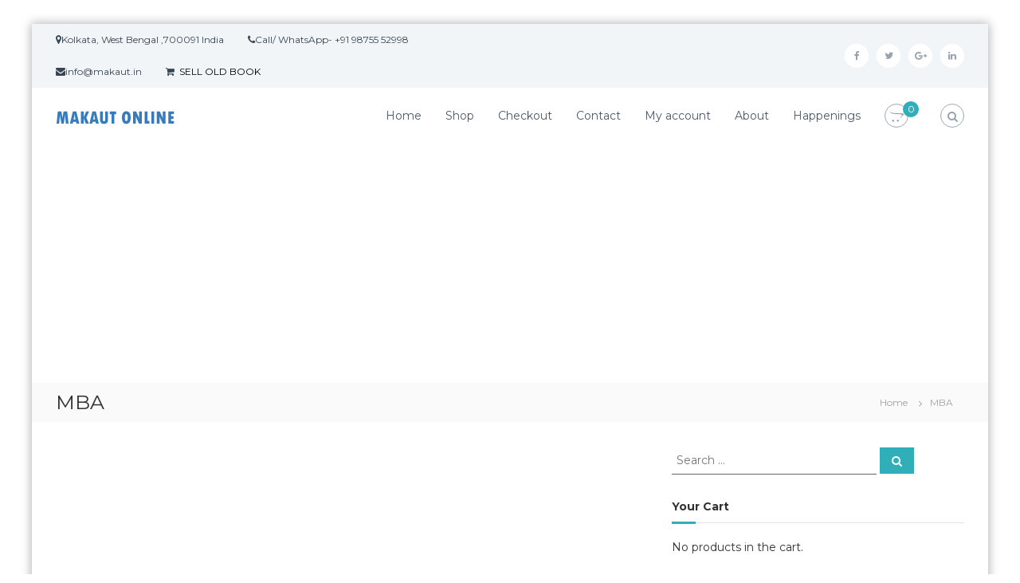

--- FILE ---
content_type: text/html; charset=UTF-8
request_url: https://makaut.in/mba/
body_size: 11287
content:
<!DOCTYPE html>
<html lang="en" prefix="og: http://ogp.me/ns#">
<head>
<meta charset="UTF-8">
<meta name="viewport" content="width=device-width, initial-scale=1">
<link rel="profile" href="https://gmpg.org/xfn/11">
<link rel="pingback" href="https://makaut.in/xmlrpc.php">

<title>MBA - Buy Makaut Organizer Online</title>
<script>window._wca = window._wca || [];</script>

<!-- This site is optimized with the Yoast SEO plugin v9.1 - https://yoast.com/wordpress/plugins/seo/ -->
<link rel="canonical" href="https://makaut.in/mba/" />
<meta property="og:locale" content="en_US" />
<meta property="og:type" content="article" />
<meta property="og:title" content="MBA - Buy Makaut Organizer Online" />
<meta property="og:url" content="https://makaut.in/mba/" />
<meta property="og:site_name" content="Buy Makaut Organizer Online" />
<meta name="twitter:card" content="summary" />
<meta name="twitter:title" content="MBA - Buy Makaut Organizer Online" />
<script type='application/ld+json'>{"@context":"https:\/\/schema.org","@type":"Organization","url":"https:\/\/makaut.in\/","sameAs":[],"@id":"https:\/\/makaut.in\/#organization","name":"VICE IT VENTURES PRIVATE LIMITED","logo":""}</script>
<!-- / Yoast SEO plugin. -->

<link rel='dns-prefetch' href='//s0.wp.com' />
<link rel='dns-prefetch' href='//fonts.googleapis.com' />
<link rel='dns-prefetch' href='//s.w.org' />
<link rel="alternate" type="application/rss+xml" title="Buy Makaut Organizer Online &raquo; Feed" href="https://makaut.in/feed/" />
<link rel="alternate" type="application/rss+xml" title="Buy Makaut Organizer Online &raquo; Comments Feed" href="https://makaut.in/comments/feed/" />
		<script type="text/javascript">
			window._wpemojiSettings = {"baseUrl":"https:\/\/s.w.org\/images\/core\/emoji\/11\/72x72\/","ext":".png","svgUrl":"https:\/\/s.w.org\/images\/core\/emoji\/11\/svg\/","svgExt":".svg","source":{"concatemoji":"https:\/\/makaut.in\/wp-includes\/js\/wp-emoji-release.min.js?ver=5.0.18"}};
			!function(e,a,t){var n,r,o,i=a.createElement("canvas"),p=i.getContext&&i.getContext("2d");function s(e,t){var a=String.fromCharCode;p.clearRect(0,0,i.width,i.height),p.fillText(a.apply(this,e),0,0);e=i.toDataURL();return p.clearRect(0,0,i.width,i.height),p.fillText(a.apply(this,t),0,0),e===i.toDataURL()}function c(e){var t=a.createElement("script");t.src=e,t.defer=t.type="text/javascript",a.getElementsByTagName("head")[0].appendChild(t)}for(o=Array("flag","emoji"),t.supports={everything:!0,everythingExceptFlag:!0},r=0;r<o.length;r++)t.supports[o[r]]=function(e){if(!p||!p.fillText)return!1;switch(p.textBaseline="top",p.font="600 32px Arial",e){case"flag":return s([55356,56826,55356,56819],[55356,56826,8203,55356,56819])?!1:!s([55356,57332,56128,56423,56128,56418,56128,56421,56128,56430,56128,56423,56128,56447],[55356,57332,8203,56128,56423,8203,56128,56418,8203,56128,56421,8203,56128,56430,8203,56128,56423,8203,56128,56447]);case"emoji":return!s([55358,56760,9792,65039],[55358,56760,8203,9792,65039])}return!1}(o[r]),t.supports.everything=t.supports.everything&&t.supports[o[r]],"flag"!==o[r]&&(t.supports.everythingExceptFlag=t.supports.everythingExceptFlag&&t.supports[o[r]]);t.supports.everythingExceptFlag=t.supports.everythingExceptFlag&&!t.supports.flag,t.DOMReady=!1,t.readyCallback=function(){t.DOMReady=!0},t.supports.everything||(n=function(){t.readyCallback()},a.addEventListener?(a.addEventListener("DOMContentLoaded",n,!1),e.addEventListener("load",n,!1)):(e.attachEvent("onload",n),a.attachEvent("onreadystatechange",function(){"complete"===a.readyState&&t.readyCallback()})),(n=t.source||{}).concatemoji?c(n.concatemoji):n.wpemoji&&n.twemoji&&(c(n.twemoji),c(n.wpemoji)))}(window,document,window._wpemojiSettings);
		</script>
		<style type="text/css">
img.wp-smiley,
img.emoji {
	display: inline !important;
	border: none !important;
	box-shadow: none !important;
	height: 1em !important;
	width: 1em !important;
	margin: 0 .07em !important;
	vertical-align: -0.1em !important;
	background: none !important;
	padding: 0 !important;
}
</style>
<link rel='stylesheet' id='wp-block-library-css'  href='https://makaut.in/wp-includes/css/dist/block-library/style.min.css?ver=5.0.18' type='text/css' media='all' />
<link rel='stylesheet' id='contact-form-7-css'  href='https://makaut.in/wp-content/plugins/contact-form-7/includes/css/styles.css?ver=5.1.8' type='text/css' media='all' />
<link rel='stylesheet' id='woocommerce-layout-css'  href='https://makaut.in/wp-content/plugins/woocommerce/assets/css/woocommerce-layout.css?ver=3.4.5' type='text/css' media='all' />
<style id='woocommerce-layout-inline-css' type='text/css'>

	.infinite-scroll .woocommerce-pagination {
		display: none;
	}
</style>
<link rel='stylesheet' id='woocommerce-smallscreen-css'  href='https://makaut.in/wp-content/plugins/woocommerce/assets/css/woocommerce-smallscreen.css?ver=3.4.5' type='text/css' media='only screen and (max-width: 768px)' />
<link rel='stylesheet' id='woocommerce-general-css'  href='https://makaut.in/wp-content/plugins/woocommerce/assets/css/woocommerce.css?ver=3.4.5' type='text/css' media='all' />
<style id='woocommerce-inline-inline-css' type='text/css'>
.woocommerce form .form-row .required { visibility: visible; }
</style>
<link rel='stylesheet' id='wordpress-file-upload-style-css'  href='https://makaut.in/wp-content/plugins/wp-file-upload/css/wordpress_file_upload_style.css?ver=5.0.18' type='text/css' media='all' />
<link rel='stylesheet' id='wordpress-file-upload-style-safe-css'  href='https://makaut.in/wp-content/plugins/wp-file-upload/css/wordpress_file_upload_style_safe.css?ver=5.0.18' type='text/css' media='all' />
<link rel='stylesheet' id='wordpress-file-upload-adminbar-style-css'  href='https://makaut.in/wp-content/plugins/wp-file-upload/css/wordpress_file_upload_adminbarstyle.css?ver=5.0.18' type='text/css' media='all' />
<link rel='stylesheet' id='jquery-ui-css-css'  href='https://makaut.in/wp-content/plugins/wp-file-upload/vendor/jquery/jquery-ui.min.css?ver=5.0.18' type='text/css' media='all' />
<link rel='stylesheet' id='jquery-ui-timepicker-addon-css-css'  href='https://makaut.in/wp-content/plugins/wp-file-upload/vendor/jquery/jquery-ui-timepicker-addon.min.css?ver=5.0.18' type='text/css' media='all' />
<link rel='stylesheet' id='dashicons-css'  href='https://makaut.in/wp-includes/css/dashicons.min.css?ver=5.0.18' type='text/css' media='all' />
<link rel='stylesheet' id='flash-fonts-css'  href='https://fonts.googleapis.com/css?family=Montserrat%3A400%2C700&#038;subset=latin%2Clatin-ext' type='text/css' media='all' />
<link rel='stylesheet' id='font-awesome-css'  href='https://makaut.in/wp-content/themes/flash/css/font-awesome.min.css?ver=5.0.18' type='text/css' media='' />
<link rel='stylesheet' id='flash-style-css'  href='https://makaut.in/wp-content/themes/flash/style.css?ver=5.0.18' type='text/css' media='all' />
<style id='flash-style-inline-css' type='text/css'>

	/* Custom Link Color */
		#site-navigation ul li:hover > a,#site-navigation ul li.current-menu-item > a,#site-navigation ul li.current_page_item  > a,#site-navigation ul.sub-menu li:hover > a,#site-navigation ul li ul.sub-menu li.menu-item-has-children ul li:hover > a,#site-navigation ul li ul.sub-menu li.menu-item-has-children:hover > .menu-item,body.transparent #masthead .header-bottom #site-navigation ul li:hover > .menu-item,body.transparent #masthead .header-bottom #site-navigation ul li:hover > a,body.transparent #masthead .header-bottom #site-navigation ul.sub-menu li:hover > a,body.transparent #masthead .header-bottom #site-navigation ul.sub-menu li.menu-item-has-children ul li:hover > a,body.transparent.header-sticky #masthead-sticky-wrapper #masthead .header-bottom #site-navigation ul.sub-menu li > a:hover,.tg-service-widget .service-title-wrap a:hover,.tg-service-widget .service-more,.feature-product-section .button-group button:hover ,.fun-facts-section .fun-facts-icon-wrap,.fun-facts-section .tg-fun-facts-widget.tg-fun-facts-layout-2 .counter-wrapper,.blog-section .tg-blog-widget-layout-2 .blog-content .read-more-container .read-more a,footer.footer-layout #top-footer .widget-title::first-letter,footer.footer-layout #top-footer .widget ul li a:hover,footer.footer-layout #bottom-footer .copyright .copyright-text a:hover,footer.footer-layout #bottom-footer .footer-menu ul li a:hover,.archive #primary .entry-content-block h2.entry-title a:hover,.blog #primary .entry-content-block h2.entry-title a:hover,#secondary .widget ul li a:hover,.woocommerce-Price-amount.amount,.team-wrapper .team-content-wrapper .team-social a:hover,.testimonial-container .testimonial-wrapper .testimonial-slide .testominial-content-wrapper .testimonial-icon,.footer-menu li a:hover,.tg-feature-product-filter-layout .button.is-checked:hover,.testimonial-container .testimonial-icon,#site-navigation ul li.menu-item-has-children:hover > .sub-toggle,.woocommerce-error::before, .woocommerce-info::before, .woocommerce-message::before,#primary .post .entry-content-block .entry-meta a:hover,#primary .post .entry-content-block .entry-meta span:hover,.entry-meta span:hover a,.post .entry-content-block .entry-footer span a:hover,#secondary .widget ul li a,#comments .comment-list article.comment-body .reply a,.tg-slider-widget .btn-wrapper a,.entry-content a{
			color: #30afb8;
	}

	.blog-section .tg-blog-widget-layout-1 .tg-blog-widget:hover, #scroll-up,.header-bottom .search-wrap .search-box .searchform .btn:hover,.header-bottom .cart-wrap .flash-cart-views a span,body.transparent #masthead .header-bottom #site-navigation ul li a::before,.tg-slider-widget.slider-dark .btn-wrapper a:hover, .section-title:after,.about-section .about-content-wrapper .btn-wrapper a,.tg-service-widget .service-icon-wrap,.team-wrapper .team-content-wrapper .team-designation:after,.call-to-action-section .btn-wrapper a:hover,.blog-section .tg-blog-widget-layout-1:hover,.blog-section .tg-blog-widget-layout-2 .post-image .entry-date,.blog-section .tg-blog-widget-layout-2 .blog-content .post-readmore,.pricing-table-section .tg-pricing-table-widget:hover,.pricing-table-section .tg-pricing-table-widget.tg-pricing-table-layout-2 .pricing,.pricing-table-section .tg-pricing-table-widget.tg-pricing-table-layout-2 .btn-wrapper a,footer.footer-layout #top-footer .widget_tag_cloud .tagcloud a:hover,#secondary .widget-title:after, #secondary .searchform .btn:hover,#primary .searchform .btn:hover,  #respond #commentform .form-submit input,.woocommerce span.onsale, .woocommerce ul.products li.product .onsale,.woocommerce ul.products li.product .button,.woocommerce #respond input#submit.alt,.woocommerce a.button.alt,.woocommerce button.button.alt,.woocommerce input.button.alt,.added_to_cart.wc-forward,.testimonial-container .swiper-pagination.testimonial-pager .swiper-pagination-bullet:hover, .testimonial-container .swiper-pagination.testimonial-pager .swiper-pagination-bullet.swiper-pagination-bullet-active,.header-bottom .searchform .btn,.navigation .nav-links a:hover, .bttn:hover, button, input[type="button"]:hover, input[type="reset"]:hover, input[type="submit"]:hover,.tg-slider-widget .btn-wrapper a:hover  {
		background-color: #30afb8;
	}
	.feature-product-section .tg-feature-product-layout-2 .tg-container .tg-column-wrapper .tg-feature-product-widget .featured-image-desc, .tg-team-widget.tg-team-layout-3 .team-wrapper .team-img .team-social {
		background-color: rgba( 48, 175, 184, 0.8);
	}
	#respond #commentform .form-submit input:hover{
	background-color: #1c9ba4;
	}

	.tg-slider-widget.slider-dark .btn-wrapper a:hover,.call-to-action-section .btn-wrapper a:hover,footer.footer-layout #top-footer .widget_tag_cloud .tagcloud a:hover,.woocommerce-error, .woocommerce-info, .woocommerce-message,#comments .comment-list article.comment-body .reply a::before,.tg-slider-widget .btn-wrapper a, .tg-slider-widget .btn-wrapper a:hover {
		border-color: #30afb8;
	}
	body.transparent.header-sticky #masthead-sticky-wrapper.is-sticky #site-navigation ul li.current-flash-item a, #site-navigation ul li.current-flash-item a, body.transparent.header-sticky #masthead-sticky-wrapper #site-navigation ul li:hover > a,body.transparent #site-navigation ul li:hover .sub-toggle{
			color: #30afb8;
		}

	.tg-service-widget .service-icon-wrap:after{
			border-top-color: #30afb8;
		}
	body.transparent.header-sticky #masthead-sticky-wrapper .search-wrap .search-icon:hover, body.transparent .search-wrap .search-icon:hover, .header-bottom .search-wrap .search-icon:hover {
	  border-color: #30afb8;
	}
	body.transparent.header-sticky #masthead-sticky-wrapper .search-wrap .search-icon:hover, body.transparent #masthead .header-bottom .search-wrap .search-icon:hover, .header-bottom .search-wrap .search-icon:hover,.breadcrumb-trail.breadcrumbs .trail-items li:first-child span:hover,.breadcrumb-trail.breadcrumbs .trail-items li span:hover a {
	  color: #30afb8;
	}
	.woocommerce ul.products li.product .button:hover, .woocommerce #respond input#submit.alt:hover, .woocommerce a.button.alt:hover, .woocommerce button.button.alt:hover, .woocommerce input.button.alt:hover,.added_to_cart.wc-forward:hover{
		background-color: #1c9ba4;
	}

	.feature-product-section .tg-feature-product-widget .featured-image-desc::before,.blog-section .row:nth-child(odd) .tg-blog-widget:hover .post-image::before{
			border-right-color: #30afb8;
		}
	.feature-product-section .tg-feature-product-widget .featured-image-desc::before,.blog-section .row:nth-child(odd) .tg-blog-widget:hover .post-image::before,footer.footer-layout #top-footer .widget-title,.blog-section .row:nth-child(2n) .tg-blog-widget:hover .post-image::before{
		border-left-color: #30afb8;
	}
	.blog-section .tg-blog-widget-layout-2 .entry-title a:hover,
	.blog-section .tg-blog-widget-layout-2 .tg-blog-widget:hover .blog-content .entry-title a:hover,
	.tg-blog-widget-layout-2 .read-more-container .entry-author:hover a,
	.tg-blog-widget-layout-2 .read-more-container .entry-author:hover,
	.blog-section .tg-blog-widget-layout-2 .read-more-container .read-more:hover a{
			color: #1c9ba4;
		}

	.tg-service-widget .service-more:hover{
		color: #1c9ba4;
	}
	@media(max-width: 980px){
		#site-navigation ul li.menu-item-has-children .sub-toggle{
			background-color: #30afb8;
		}
	}

		@media screen and (min-width: 56.875em) {
			.main-navigation li:hover > a,
			.main-navigation li.focus > a {
				color: #30afb8;
			}
		}
	

		/* Site Title */
		.site-branding {
			margin: 0 auto 0 0;
		}

		.site-branding .site-title,
		.site-description {
			clip: rect(1px, 1px, 1px, 1px);
			position: absolute !important;
			height: 1px;
			width: 1px;
			overflow: hidden;
		}
		.logo .logo-text{
			padding: 0;
		}
		
</style>
<link rel='stylesheet' id='responsive-css'  href='https://makaut.in/wp-content/themes/flash/css/responsive.min.css?ver=5.0.18' type='text/css' media='' />
<link rel='stylesheet' id='swiper-css'  href='https://makaut.in/wp-content/themes/flash/css/swiper.min.css?ver=5.0.18' type='text/css' media='' />
<!-- Inline jetpack_facebook_likebox -->
<style id='jetpack_facebook_likebox-inline-css' type='text/css'>
.widget_facebook_likebox {
	overflow: hidden;
}

</style>
<link rel='stylesheet' id='jetpack-widget-social-icons-styles-css'  href='https://makaut.in/wp-content/plugins/jetpack/modules/widgets/social-icons/social-icons.css?ver=20170506' type='text/css' media='all' />
<link rel='stylesheet' id='jetpack_css-css'  href='https://makaut.in/wp-content/plugins/jetpack/css/jetpack.css?ver=6.5' type='text/css' media='all' />
<script type='text/javascript' src='https://makaut.in/wp-includes/js/jquery/jquery.js?ver=1.12.4'></script>
<script type='text/javascript' src='https://makaut.in/wp-includes/js/jquery/jquery-migrate.min.js?ver=1.4.1'></script>
<!--[if lt IE 8]>
<script type='text/javascript' src='https://makaut.in/wp-includes/js/json2.min.js?ver=2015-05-03'></script>
<![endif]-->
<script type='text/javascript' src='https://makaut.in/wp-content/plugins/wp-file-upload/js/wordpress_file_upload_functions.js?ver=5.0.18'></script>
<script type='text/javascript' src='https://makaut.in/wp-includes/js/jquery/ui/core.min.js?ver=1.11.4'></script>
<script type='text/javascript' src='https://makaut.in/wp-includes/js/jquery/ui/datepicker.min.js?ver=1.11.4'></script>
<script type='text/javascript'>
jQuery(document).ready(function(jQuery){jQuery.datepicker.setDefaults({"closeText":"Close","currentText":"Today","monthNames":["January","February","March","April","May","June","July","August","September","October","November","December"],"monthNamesShort":["Jan","Feb","Mar","Apr","May","Jun","Jul","Aug","Sep","Oct","Nov","Dec"],"nextText":"Next","prevText":"Previous","dayNames":["Sunday","Monday","Tuesday","Wednesday","Thursday","Friday","Saturday"],"dayNamesShort":["Sun","Mon","Tue","Wed","Thu","Fri","Sat"],"dayNamesMin":["S","M","T","W","T","F","S"],"dateFormat":"MM d, yy","firstDay":1,"isRTL":false});});
</script>
<script type='text/javascript' src='https://makaut.in/wp-content/plugins/wp-file-upload/vendor/jquery/jquery-ui-timepicker-addon.min.js?ver=5.0.18'></script>
<link rel='https://api.w.org/' href='https://makaut.in/wp-json/' />
<link rel="EditURI" type="application/rsd+xml" title="RSD" href="https://makaut.in/xmlrpc.php?rsd" />
<link rel="wlwmanifest" type="application/wlwmanifest+xml" href="https://makaut.in/wp-includes/wlwmanifest.xml" /> 
<meta name="generator" content="WordPress 5.0.18" />
<meta name="generator" content="WooCommerce 3.4.5" />
<link rel='shortlink' href='https://wp.me/P9hk5l-tE' />
<link rel="alternate" type="application/json+oembed" href="https://makaut.in/wp-json/oembed/1.0/embed?url=https%3A%2F%2Fmakaut.in%2Fmba%2F" />
<link rel="alternate" type="text/xml+oembed" href="https://makaut.in/wp-json/oembed/1.0/embed?url=https%3A%2F%2Fmakaut.in%2Fmba%2F&#038;format=xml" />

<link rel='dns-prefetch' href='//v0.wordpress.com'/>
<link rel='dns-prefetch' href='//widgets.wp.com'/>
<link rel='dns-prefetch' href='//s0.wp.com'/>
<link rel='dns-prefetch' href='//0.gravatar.com'/>
<link rel='dns-prefetch' href='//1.gravatar.com'/>
<link rel='dns-prefetch' href='//2.gravatar.com'/>
<link rel='dns-prefetch' href='//i0.wp.com'/>
<link rel='dns-prefetch' href='//i1.wp.com'/>
<link rel='dns-prefetch' href='//i2.wp.com'/>
<style type='text/css'>img#wpstats{display:none}</style>		<style type="text/css">body { font-family: "Montserrat"; }</style>
			<noscript><style>.woocommerce-product-gallery{ opacity: 1 !important; }</style></noscript>
	<link rel="icon" href="https://i2.wp.com/makaut.in/wp-content/uploads/2017/10/cropped-makaut1.png?fit=32%2C32&#038;ssl=1" sizes="32x32" />
<link rel="icon" href="https://i2.wp.com/makaut.in/wp-content/uploads/2017/10/cropped-makaut1.png?fit=192%2C192&#038;ssl=1" sizes="192x192" />
<link rel="apple-touch-icon-precomposed" href="https://i2.wp.com/makaut.in/wp-content/uploads/2017/10/cropped-makaut1.png?fit=180%2C180&#038;ssl=1" />
<meta name="msapplication-TileImage" content="https://i2.wp.com/makaut.in/wp-content/uploads/2017/10/cropped-makaut1.png?fit=270%2C270&#038;ssl=1" />
			<style type="text/css" id="wp-custom-css">
				@media (max-width: 680px) {
	.panel-row-style[style] {
		background-position: center center !important;
		background-size: auto !important;
	}
}			</style>
		<script async src='https://stats.wp.com/s-202605.js'></script>
</head>

<body data-rsssl=1 class="page-template-default page page-id-1838 wp-custom-logo woocommerce-no-js boxed  header-sticky left-logo-right-menu right-sidebar">

<div id="preloader-background">
	<div id="spinners">
		<div id="preloader">
			<span></span>
			<span></span>
			<span></span>
			<span></span>
			<span></span>
		</div>
	</div>
</div>


<div id="page" class="site">
	<a class="skip-link screen-reader-text" href="#content">Skip to content</a>

	
	<header id="masthead" class="site-header" role="banner">
				<div class="header-top">
			<div class="tg-container">
				<div class="tg-column-wrapper clearfix">
					<div class="left-content">
						<ul class="contact-info">
<li><i class="fa fa-map-marker"></i>Kolkata, West Bengal ,700091 India</li>
<li><i class="fa fa-phone"></i>Call/ WhatsApp- +91 98755 52998</li>
<li><i class="fa fa-envelope"></i>info@makaut.in</li>
<li><i class="fa fa-shopping-cart"></i>  <a href="https://makaut.in/sell/">SELL OLD BOOK</a></li>
</ul>
<p><!-- contact-info --></p>					</div>
					<div class="right-content">
						<div class="menu-social-container"><ul id="menu-social" class="social-menu"><li id="menu-item-190" class="menu-item menu-item-type-custom menu-item-object-custom menu-item-190"><a href="http://facebook.com"><span class="screen-reader-text">facebook</span></a></li>
<li id="menu-item-191" class="menu-item menu-item-type-custom menu-item-object-custom menu-item-191"><a href="http://twitter.com"><span class="screen-reader-text">twitter</span></a></li>
<li id="menu-item-192" class="menu-item menu-item-type-custom menu-item-object-custom menu-item-192"><a href="https://plus.google.com/"><span class="screen-reader-text">google plus</span></a></li>
<li id="menu-item-193" class="menu-item menu-item-type-custom menu-item-object-custom menu-item-193"><a href="http://linkedin.com"><span class="screen-reader-text">linkedin</span></a></li>
</ul></div>					</div>
				</div>
			</div>
		</div>
		
		<div class="header-bottom">
			<div class="tg-container">

				<div class="logo">
										<figure class="logo-image">
						<a href="https://makaut.in/" class="custom-logo-link" rel="home" itemprop="url"><img width="150" height="28" src="https://i0.wp.com/makaut.in/wp-content/uploads/2017/10/cropped-mak2.png?fit=150%2C28&amp;ssl=1" class="custom-logo" alt="Buy Makaut Organizer Online" itemprop="logo" data-attachment-id="673" data-permalink="https://makaut.in/cropped-mak2-png/" data-orig-file="https://i0.wp.com/makaut.in/wp-content/uploads/2017/10/cropped-mak2.png?fit=150%2C28&amp;ssl=1" data-orig-size="150,28" data-comments-opened="1" data-image-meta="{&quot;aperture&quot;:&quot;0&quot;,&quot;credit&quot;:&quot;&quot;,&quot;camera&quot;:&quot;&quot;,&quot;caption&quot;:&quot;&quot;,&quot;created_timestamp&quot;:&quot;0&quot;,&quot;copyright&quot;:&quot;&quot;,&quot;focal_length&quot;:&quot;0&quot;,&quot;iso&quot;:&quot;0&quot;,&quot;shutter_speed&quot;:&quot;0&quot;,&quot;title&quot;:&quot;&quot;,&quot;orientation&quot;:&quot;0&quot;}" data-image-title="cropped-mak2.png" data-image-description="&lt;p&gt;https://makaut.in/wp-content/uploads/2017/10/cropped-mak2.png&lt;/p&gt;
" data-medium-file="https://i0.wp.com/makaut.in/wp-content/uploads/2017/10/cropped-mak2.png?fit=150%2C28&amp;ssl=1" data-large-file="https://i0.wp.com/makaut.in/wp-content/uploads/2017/10/cropped-mak2.png?fit=150%2C28&amp;ssl=1" /></a>											</figure>
					
					<div class="logo-text site-branding">
													<p class="site-title"><a href="https://makaut.in/" rel="home">Buy Makaut Organizer Online</a></p>
													<p class="site-description">Buy Makaut Organizer Online</p>
											</div>
				</div>
				<div class="site-navigation-wrapper">
					<nav id="site-navigation" class="main-navigation" role="navigation">
						<div class="menu-toggle">
							<i class="fa fa-bars"></i>
						</div>
						<div class="menu-menu-container"><ul id="primary-menu" class="menu"><li id="menu-item-356" class="menu-item menu-item-type-post_type menu-item-object-page menu-item-home menu-item-356"><a href="https://makaut.in/">Home</a></li>
<li id="menu-item-384" class="menu-item menu-item-type-post_type menu-item-object-page menu-item-384"><a href="https://makaut.in/shop/">Shop</a></li>
<li id="menu-item-371" class="menu-item menu-item-type-post_type menu-item-object-page menu-item-371"><a href="https://makaut.in/checkout/">Checkout</a></li>
<li id="menu-item-354" class="menu-item menu-item-type-post_type menu-item-object-page menu-item-354"><a href="https://makaut.in/contact/">Contact</a></li>
<li id="menu-item-372" class="menu-item menu-item-type-post_type menu-item-object-page menu-item-372"><a href="https://makaut.in/my-account/">My account</a></li>
<li id="menu-item-373" class="menu-item menu-item-type-post_type menu-item-object-page menu-item-373"><a href="https://makaut.in/about/">About</a></li>
<li id="menu-item-1893" class="menu-item menu-item-type-post_type menu-item-object-page menu-item-1893"><a href="https://makaut.in/happenings/">Happenings</a></li>
</ul></div>					</nav><!-- #site-navigation -->

					
									</div>

				<div class="header-action-container">
										<div class="cart-wrap">
						<div class="flash-cart-views">
							<a href="https://makaut.in/cart/" class="wcmenucart-contents">
								<i class="fa fa-opencart"></i>
								<span class="cart-value">0</span>
							</a>
						</div>
						<div class="widget woocommerce widget_shopping_cart"><div class="widget_shopping_cart_content"></div></div>					</div>
					
										<div class="search-wrap">
						<div class="search-icon">
							<i class="fa fa-search"></i>
						</div>
						<div class="search-box">
							
<form role="search" method="get" class="searchform" action="https://makaut.in/">
	<label>
		<span class="screen-reader-text">Search for:</span>
		<input type="search" class="search-field" placeholder="Search &hellip;" value="" name="s" />
	</label>
	<button type="submit" class="search-submit btn search-btn"><span class="screen-reader-text">Search</span><i class="fa fa-search"></i></button>
</form>
						</div>
					</div>
									</div>
			</div>
		</div>
	</header><!-- #masthead -->

	
	
		<nav id="flash-breadcrumbs" class="breadcrumb-trail breadcrumbs">
		<div class="tg-container">
			<h1 class="trail-title">MBA</h1>			<ul class="trail-items"><li class="trail-item trail-begin"><a class="trail-home" href="https://makaut.in" title="Home"><span>Home</span></a></li><li class="trail-item"><span>MBA</span></li></ul>		</div>
	</nav>
	
	
	<div id="content" class="site-content">
		<div class="tg-container">

	
	<div id="primary" class="content-area">
		<main id="main" class="site-main" role="main">

			
<article id="post-1838" class="post-1838 page type-page status-publish hentry">

	
	<div class="entry-content">
			</div><!-- .entry-content -->

	
	
</article><!-- #post-## -->

		</main><!-- #main -->
	</div><!-- #primary -->

	
<aside id="secondary" class="widget-area" role="complementary">

	
	<section id="search-3" class="widget widget_search">
<form role="search" method="get" class="searchform" action="https://makaut.in/">
	<label>
		<span class="screen-reader-text">Search for:</span>
		<input type="search" class="search-field" placeholder="Search &hellip;" value="" name="s" />
	</label>
	<button type="submit" class="search-submit btn search-btn"><span class="screen-reader-text">Search</span><i class="fa fa-search"></i></button>
</form>
</section><section id="woocommerce_widget_cart-3" class="widget woocommerce widget_shopping_cart"><h3 class="widget-title">Your Cart</h3><div class="widget_shopping_cart_content"></div></section><section id="woocommerce_product_categories-3" class="widget woocommerce widget_product_categories"><h3 class="widget-title">Our Products</h3><ul class="product-categories"><li class="cat-item cat-item-31 cat-parent"><a href="https://makaut.in/product-category/organizers/">Organizers</a><ul class='children'>
<li class="cat-item cat-item-41 cat-parent"><a href="https://makaut.in/product-category/organizers/makaut-management/">MAKAUT (Management)</a>	<ul class='children'>
<li class="cat-item cat-item-42"><a href="https://makaut.in/product-category/organizers/makaut-management/bba/">BBA</a></li>
<li class="cat-item cat-item-43"><a href="https://makaut.in/product-category/organizers/makaut-management/bca/">BCA</a></li>
<li class="cat-item cat-item-44"><a href="https://makaut.in/product-category/organizers/makaut-management/mba/">MBA</a></li>
<li class="cat-item cat-item-45"><a href="https://makaut.in/product-category/organizers/makaut-management/mca/">MCA</a></li>
	</ul>
</li>
<li class="cat-item cat-item-32 cat-parent"><a href="https://makaut.in/product-category/organizers/makautb-tech/">MAKAUT(B.Tech)</a>	<ul class='children'>
<li class="cat-item cat-item-34"><a href="https://makaut.in/product-category/organizers/makautb-tech/applied-electronics-instrumentation-engg/">Applied Electronics &amp; Instrumentation Engg</a></li>
<li class="cat-item cat-item-35"><a href="https://makaut.in/product-category/organizers/makautb-tech/civil-engineering/">Civil Engineering</a></li>
<li class="cat-item cat-item-36"><a href="https://makaut.in/product-category/organizers/makautb-tech/computer-science-engg/">Computer Science &amp; Engg</a></li>
<li class="cat-item cat-item-37"><a href="https://makaut.in/product-category/organizers/makautb-tech/electrical-engineering/">Electrical Engineering</a></li>
<li class="cat-item cat-item-38"><a href="https://makaut.in/product-category/organizers/makautb-tech/electronics-communication-engg/">Electronics &amp; Communication Engg</a></li>
<li class="cat-item cat-item-33"><a href="https://makaut.in/product-category/organizers/makautb-tech/first-year-b-tech/">First Year (B.Tech)</a></li>
<li class="cat-item cat-item-39"><a href="https://makaut.in/product-category/organizers/makautb-tech/information-technology/">Information Technology</a></li>
<li class="cat-item cat-item-40"><a href="https://makaut.in/product-category/organizers/makautb-tech/mechanical-engineering/">Mechanical Engineering</a></li>
	</ul>
</li>
</ul>
</li>
<li class="cat-item cat-item-65 cat-parent"><a href="https://makaut.in/product-category/select-semester/">Select Semester</a><ul class='children'>
<li class="cat-item cat-item-66"><a href="https://makaut.in/product-category/select-semester/1st-semester/">1st Semester</a></li>
<li class="cat-item cat-item-67"><a href="https://makaut.in/product-category/select-semester/2nd-semester/">2nd Semester</a></li>
<li class="cat-item cat-item-68"><a href="https://makaut.in/product-category/select-semester/3rd-semester/">3rd Semester</a></li>
<li class="cat-item cat-item-69"><a href="https://makaut.in/product-category/select-semester/4th-semester/">4th Semester</a></li>
<li class="cat-item cat-item-70"><a href="https://makaut.in/product-category/select-semester/5th-semester/">5th Semester</a></li>
<li class="cat-item cat-item-71"><a href="https://makaut.in/product-category/select-semester/6th-semester/">6th Semester</a></li>
</ul>
</li>
<li class="cat-item cat-item-64"><a href="https://makaut.in/product-category/uncategorized/">Uncategorized</a></li>
</ul></section>
	
</aside><!-- #secondary -->

		</div><!-- .tg-container -->
	</div><!-- #content -->

	
	
	<footer id="colophon" class="footer-layout site-footer" role="contentinfo">
		<div id="top-footer">
	<div class="tg-container">
		<div class="tg-column-wrapper">

							<div class="tg-column-3 footer-block">

				<section id="nav_menu-5" class="widget widget_nav_menu"><h3 class="widget-title">Quick Links</h3><div class="menu-menu1-container"><ul id="menu-menu1" class="menu"><li id="menu-item-1204" class="menu-item menu-item-type-custom menu-item-object-custom menu-item-home menu-item-1204"><a href="https://makaut.in">Home</a></li>
<li id="menu-item-1205" class="menu-item menu-item-type-post_type menu-item-object-page menu-item-1205"><a href="https://makaut.in/shop/">Shop</a></li>
<li id="menu-item-1206" class="menu-item menu-item-type-post_type menu-item-object-page menu-item-1206"><a href="https://makaut.in/checkout/">Checkout</a></li>
<li id="menu-item-1207" class="menu-item menu-item-type-post_type menu-item-object-page menu-item-1207"><a href="https://makaut.in/contact/">Contact</a></li>
<li id="menu-item-1208" class="menu-item menu-item-type-post_type menu-item-object-page menu-item-1208"><a href="https://makaut.in/about/">About</a></li>
<li id="menu-item-1209" class="menu-item menu-item-type-post_type menu-item-object-page menu-item-1209"><a href="https://makaut.in/blog/">Blog</a></li>
<li id="menu-item-1210" class="menu-item menu-item-type-post_type menu-item-object-page menu-item-1210"><a href="https://makaut.in/my-account/">My account</a></li>
<li id="menu-item-1211" class="menu-item menu-item-type-post_type menu-item-object-page menu-item-1211"><a href="https://makaut.in/terms-and-conditions/">Terms &#038; Conditions</a></li>
</ul></div></section>				</div>

							<div class="tg-column-3 footer-block">

				<section id="custom_html-4" class="widget_text widget widget_custom_html"><div class="textwidget custom-html-widget"><script async src="//pagead2.googlesyndication.com/pagead/js/adsbygoogle.js"></script>
<!-- sidebar ad -->
<ins class="adsbygoogle"
     style="display:inline-block;width:300px;height:250px"
     data-ad-client="ca-pub-5233598999195179"
     data-ad-slot="1712361796"></ins>
<script>
(adsbygoogle = window.adsbygoogle || []).push({});
</script></div></section><section id="custom_html-7" class="widget_text widget widget_custom_html"><h3 class="widget-title">Disclaimer</h3><div class="textwidget custom-html-widget">This is not the official website of MAKAUT</div></section>				</div>

							<div class="tg-column-3 footer-block">

				<section id="text-3" class="widget widget_text"><h3 class="widget-title">Our Address</h3>			<div class="textwidget"><p>Block GP, Sector V,<br />
Salt Lake City, Kolkata &#8211; 700 091</p>
</div>
		</section><section id="themegrill_flash_logo-6" class="widget tg-section client-section"><div class="tg-client-widget">
	<div class="client-container swiper-container">
		<div class="client-wrapper swiper-wrapper">
					<div class="client-slide swiper-slide">
				<img src="https://makaut.in/wp-content/uploads/2018/02/PayUmoney-logo.png" alt="Logo 1" />
			</div>
					</div>
	</div>
</div>
</section>				</div>

					</div>
	</div>
</div>

		<div id="bottom-footer">
			<div class="tg-container">

					<div class="copyright">
	<span class="copyright-text">
		Copyright &copy;  2026		<a href="https://makaut.in/">Buy Makaut Organizer Online</a>
		Theme: Flash by <a href="http://themegrill.com/themes/flash" rel="designer">ThemeGrill</a>.		Proudly powered by <a href="https://wordpress.org/">WordPress</a>	</span>
</div><!-- .copyright -->

					
			</div>
		</div>
	</footer><!-- #colophon -->

	
		<a href="#masthead" id="scroll-up"><i class="fa fa-chevron-up"></i></a>
	</div><!-- #page -->


	<div style="display:none">
	</div>
	<script type="text/javascript">
		var c = document.body.className;
		c = c.replace(/woocommerce-no-js/, 'woocommerce-js');
		document.body.className = c;
	</script>
	<script type='text/javascript' src='https://makaut.in/wp-content/plugins/jetpack/_inc/build/photon/photon.min.js?ver=20130122'></script>
<script type='text/javascript'>
/* <![CDATA[ */
var wpcf7 = {"apiSettings":{"root":"https:\/\/makaut.in\/wp-json\/contact-form-7\/v1","namespace":"contact-form-7\/v1"},"cached":"1"};
/* ]]> */
</script>
<script type='text/javascript' src='https://makaut.in/wp-content/plugins/contact-form-7/includes/js/scripts.js?ver=5.1.8'></script>
<script type='text/javascript' src='https://s0.wp.com/wp-content/js/devicepx-jetpack.js?ver=202605'></script>
<script type='text/javascript'>
/* <![CDATA[ */
var wc_add_to_cart_params = {"ajax_url":"\/wp-admin\/admin-ajax.php","wc_ajax_url":"\/?wc-ajax=%%endpoint%%","i18n_view_cart":"View cart","cart_url":"https:\/\/makaut.in\/cart\/","is_cart":"","cart_redirect_after_add":"no"};
/* ]]> */
</script>
<script type='text/javascript' src='https://makaut.in/wp-content/plugins/woocommerce/assets/js/frontend/add-to-cart.min.js?ver=3.4.5'></script>
<script type='text/javascript' src='https://makaut.in/wp-content/plugins/woocommerce/assets/js/jquery-blockui/jquery.blockUI.min.js?ver=2.70'></script>
<script type='text/javascript' src='https://makaut.in/wp-content/plugins/woocommerce/assets/js/js-cookie/js.cookie.min.js?ver=2.1.4'></script>
<script type='text/javascript'>
/* <![CDATA[ */
var woocommerce_params = {"ajax_url":"\/wp-admin\/admin-ajax.php","wc_ajax_url":"\/?wc-ajax=%%endpoint%%"};
/* ]]> */
</script>
<script type='text/javascript' src='https://makaut.in/wp-content/plugins/woocommerce/assets/js/frontend/woocommerce.min.js?ver=3.4.5'></script>
<script type='text/javascript'>
/* <![CDATA[ */
var wc_cart_fragments_params = {"ajax_url":"\/wp-admin\/admin-ajax.php","wc_ajax_url":"\/?wc-ajax=%%endpoint%%","cart_hash_key":"wc_cart_hash_e31ad4d634bef6f3cc87749a30b07c9d","fragment_name":"wc_fragments_e31ad4d634bef6f3cc87749a30b07c9d"};
/* ]]> */
</script>
<script type='text/javascript' src='https://makaut.in/wp-content/plugins/woocommerce/assets/js/frontend/cart-fragments.min.js?ver=3.4.5'></script>
<script type='text/javascript'>
		jQuery( 'body' ).bind( 'wc_fragments_refreshed', function() {
			jQuery( 'body' ).trigger( 'jetpack-lazy-images-load' );
		} );
	
</script>
<script type='text/javascript' src='https://makaut.in/wp-includes/js/jquery/ui/widget.min.js?ver=1.11.4'></script>
<script type='text/javascript' src='https://makaut.in/wp-includes/js/jquery/ui/mouse.min.js?ver=1.11.4'></script>
<script type='text/javascript' src='https://makaut.in/wp-includes/js/jquery/ui/slider.min.js?ver=1.11.4'></script>
<script type='text/javascript' src='https://makaut.in/wp-content/themes/flash/js/jquery.sticky.min.js?ver=5.0.18'></script>
<script type='text/javascript' src='https://makaut.in/wp-content/themes/flash/js/jquery.nav.min.js?ver=5.0.18'></script>
<script type='text/javascript' src='https://makaut.in/wp-content/themes/flash/js/flash.min.js?ver=5.0.18'></script>
<script type='text/javascript' src='https://makaut.in/wp-content/themes/flash/js/navigation.min.js?ver=5.0.18'></script>
<script type='text/javascript' src='https://makaut.in/wp-content/themes/flash/js/skip-link-focus-fix.js?ver=20151215'></script>
<script type='text/javascript' src='https://makaut.in/wp-content/themes/flash/js/swiper.jquery.min.js?ver=5.0.18'></script>
<script type='text/javascript'>
/* <![CDATA[ */
var jpfbembed = {"appid":"249643311490","locale":"en_US"};
/* ]]> */
</script>
<script type='text/javascript' src='https://makaut.in/wp-content/plugins/jetpack/_inc/build/facebook-embed.min.js'></script>
<script type='text/javascript' src='https://makaut.in/wp-includes/js/wp-embed.min.js?ver=5.0.18'></script>
<script type='text/javascript' src='https://stats.wp.com/e-202605.js' async='async' defer='defer'></script>
<script type='text/javascript'>
	_stq = window._stq || [];
	_stq.push([ 'view', {v:'ext',j:'1:6.5',blog:'137115811',post:'1838',tz:'5.5',srv:'makaut.in'} ]);
	_stq.push([ 'clickTrackerInit', '137115811', '1838' ]);
</script>
<!-- admitad.banner: zylliqgfmfc96ff38225b3e3b7aadc Udemy WW -->
<a target="_blank" rel="nofollow" href="https://ad.admitad.com/g/zylliqgfmfc96ff38225b3e3b7aadc/?i=4&subid=pl1"><img width="300" height="250" border="0" src="https://ad.admitad.com/b/zylliqgfmfc96ff38225b3e3b7aadc/" alt="Udemy WW"/></a>
<!-- /admitad.banner -->

</body>
</html>


--- FILE ---
content_type: text/html; charset=utf-8
request_url: https://www.google.com/recaptcha/api2/aframe
body_size: 268
content:
<!DOCTYPE HTML><html><head><meta http-equiv="content-type" content="text/html; charset=UTF-8"></head><body><script nonce="PP8NNJ7xa-XWSFJY8-cQug">/** Anti-fraud and anti-abuse applications only. See google.com/recaptcha */ try{var clients={'sodar':'https://pagead2.googlesyndication.com/pagead/sodar?'};window.addEventListener("message",function(a){try{if(a.source===window.parent){var b=JSON.parse(a.data);var c=clients[b['id']];if(c){var d=document.createElement('img');d.src=c+b['params']+'&rc='+(localStorage.getItem("rc::a")?sessionStorage.getItem("rc::b"):"");window.document.body.appendChild(d);sessionStorage.setItem("rc::e",parseInt(sessionStorage.getItem("rc::e")||0)+1);localStorage.setItem("rc::h",'1769500356337');}}}catch(b){}});window.parent.postMessage("_grecaptcha_ready", "*");}catch(b){}</script></body></html>